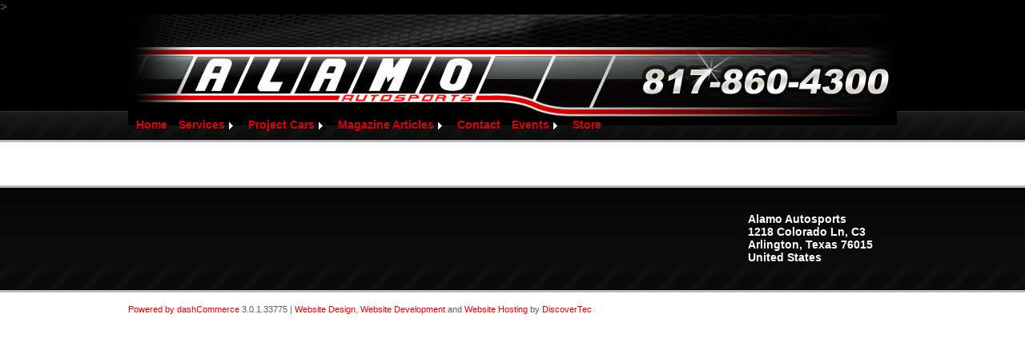

--- FILE ---
content_type: text/html; charset=utf-8
request_url: http://alamoautosports.com/Page-Honda---Acura_33.aspx
body_size: 10102
content:



<!DOCTYPE html PUBLIC "-//W3C//DTD XHTML 1.0 Transitional//EN" "http://www.w3.org/TR/xhtml1/DTD/xhtml1-transitional.dtd">

<html xmlns="http://www.w3.org/1999/xhtml" >
<head id="ctl00_head1"><link href="App_Themes/alamo/admin.css" type="text/css" rel="stylesheet" /><link href="App_Themes/alamo/common.css" type="text/css" rel="stylesheet" /><link href="App_Themes/alamo/site.css" type="text/css" rel="stylesheet" /><meta id="ctl00_GeneratorTag" name="generator" content="dashCommerce" /><meta id="ctl00_CopyrightTag" name="copyright" content="Copyright (c) 2026 by " /><link rel="stylesheet" type="text/css" href="submodal/subModal.css" />>
  
  <script type="text/javascript" src="submodal/common.js"></script>
  <script type="text/javascript" src="submodal/subModal.js"></script>
  <script language="javascript" type="text/javascript">
    //override subModal variables
    gDefaultPage = "submodal/loading.aspx";
    gCloseLocation = "submodal/close.gif";
  </script>
  <script type="text/javascript" src="overlib/overlib.js"><!-- overLIB (c) Erik Bosrup --></script> 
  <title>
	 :: Honda - Acura
</title><meta name="keywords" content="alamo, alamo autosports, alamo honda cars, alamo acura cars, alamo customer cars honda, " /><meta name="description" content="" /><link ID="stylesheet" rel="stylesheet" type="text/css" href="/controls/content/styles/2colmainleft.css" /><link href="App_Themes/alamo/admin.css" type="text/css" rel="stylesheet" /><link href="App_Themes/alamo/common.css" type="text/css" rel="stylesheet" /><link href="App_Themes/alamo/site.css" type="text/css" rel="stylesheet" /><meta name="generator" content="Powered By dashCommerce 3.0.1.33775, http://www.dashcommerce.org" /><style type="text/css">
	.ctl00_siteMenu_0 { background-color:white;visibility:hidden;display:none;position:absolute;left:0px;top:0px; }
	.ctl00_siteMenu_1 { text-decoration:none; }
	.ctl00_siteMenu_2 {  }
	.ctl00_siteMenu_3 { border-style:none; }
	.ctl00_siteMenu_4 {  }
	.ctl00_siteMenu_5 { border-style:none; }
	.ctl00_siteMenu_6 {  }
	.ctl00_siteMenu_7 { border-style:none; }
	.ctl00_siteMenu_8 {  }
	.ctl00_siteMenu_9 { border-style:none; }
	.ctl00_siteMenu_10 {  }

</style></head>
<body>
  <div id="overDiv" style="position:absolute; visibility:hidden; z-index:1000;"></div>
  <div id="allContent">
  <form name="aspnetForm" method="post" action="/Page-Honda---Acura_33.aspx" id="aspnetForm">
<div>
<input type="hidden" name="__EVENTTARGET" id="__EVENTTARGET" value="" />
<input type="hidden" name="__EVENTARGUMENT" id="__EVENTARGUMENT" value="" />
<input type="hidden" name="__VIEWSTATE" id="__VIEWSTATE" value="/[base64]/7x6jupyegaP382aI=" />
</div>

<script type="text/javascript">
//<![CDATA[
var theForm = document.forms['aspnetForm'];
if (!theForm) {
    theForm = document.aspnetForm;
}
function __doPostBack(eventTarget, eventArgument) {
    if (!theForm.onsubmit || (theForm.onsubmit() != false)) {
        theForm.__EVENTTARGET.value = eventTarget;
        theForm.__EVENTARGUMENT.value = eventArgument;
        theForm.submit();
    }
}
//]]>
</script>


<script src="/WebResource.axd?d=u6GGcsn2Fk1eaoM20Prknv7QqaDEfbS5K3wHa0XUWdRZxEmnFGyg2eHJvuMfxNMnlrjjP0FKV-X1el9jMnPG54QNBi01&amp;t=638313619312541215" type="text/javascript"></script>

<script language='javascript'>
<!--
//Region Global Variables
var skm_SelectedMenuStyleInfos=new Object();
var skm_UnselectedMenuStyleInfos=new Object();
var skm_MenuFadeDelays=new Object();
var skm_clockValue=0;
var skm_ticker;
var skm_highlightTopMenus=new Object();
var skm_images=new Array();
var skm_OpenMenuItems = new Array();
//EndRegion
//Region Methods to hook up a menu to the global variables
function skm_registerMenu(menuID, selectedStyleInfo, unselectedStyleInfo, menuFadeDelay, highlightTopMenu){
	skm_SelectedMenuStyleInfos[menuID]=selectedStyleInfo;
	skm_UnselectedMenuStyleInfos[menuID]=unselectedStyleInfo;
	skm_MenuFadeDelays[menuID]=menuFadeDelay;
	skm_highlightTopMenus[menuID]=highlightTopMenu;
}
//Region The methods and contructor of the skm_styleInfo object.
function skm_applyStyleInfoToElement(element){
	element.style.backgroundColor=this.backgroundColor;
	element.style.borderColor=this.borderColor;
	element.style.borderStyle=this.borderStyle;
	element.style.borderWidth=this.borderWidth;
	element.style.color=this.color;
	if (this.fontFamily!='')
		element.style.fontFamily=this.fontFamily;
	element.style.fontSize=this.fontSize;
	element.style.fontStyle=this.fontStyle;
	element.style.fontWeight=this.fontWeight;
	if (this.className!='')
		element.style.className=this.className;
}
function skm_styleInfo(backgroundColor,borderColor,borderStyle,borderWidth,color,fontFamily,fontSize,fontStyle,fontWeight,className){
	this.backgroundColor=backgroundColor;
	this.borderColor=borderColor;
	this.borderStyle=borderStyle;
	this.borderWidth=borderWidth;
	this.color=color;
	this.fontFamily=fontFamily;
	this.fontSize=fontSize;
	this.fontStyle=fontStyle;
	this.fontWeight=fontWeight;
	this.className=className;
	this.applyToElement=skm_applyStyleInfoToElement;
}
//Region MouseEventHandlers
function skm_mousedOverMenu(menuID,elem,parent,displayedVertically,imageSource){
	skm_stopTick();
	skm_closeSubMenus(elem);
	var childID=elem.id+"-subMenu";  // Display child menu if needed
	if (document.getElementById(childID)!=null){  // make the child menu visible and specify that its position is specified in absolute coordinates
		document.getElementById(childID).style.display='block';
		document.getElementById(childID).style.position='absolute';
		skm_OpenMenuItems = skm_OpenMenuItems.concat(childID);
		if (displayedVertically){ // Set the child menu's left and top attributes according to the menu's offsets
			document.getElementById(childID).style.left=skm_getAscendingLefts(parent)+parent.offsetWidth+'px';
			document.getElementById(childID).style.top=skm_getAscendingTops(elem)+'px';
			var visibleWidth=parseInt(window.outerWidth?window.outerWidth-9:document.body.clientWidth,10+'px');
			if ((parseInt(document.getElementById(childID).offsetLeft,10+'px')+parseInt(document.getElementById(childID).offsetWidth,10+'px'))>visibleWidth) {
				document.getElementById(childID).style.left=visibleWidth-parseInt(document.getElementById(childID).offsetWidth,10+'px');
			}
		}else{  // Set the child menu's left and top attributes according to the menu's offsets
			document.getElementById(childID).style.left=skm_getAscendingLefts(elem)+'px';
			document.getElementById(childID).style.top=skm_getAscendingTops(parent)+parent.offsetHeight+'px';
			if (document.getElementById(childID).offsetWidth<elem.offsetWidth)
				document.getElementById(childID).style.width=elem.offsetWidth+'px';
		}
	}
	if (skm_SelectedMenuStyleInfos[menuID] != null) skm_SelectedMenuStyleInfos[menuID].applyToElement(elem);
	if (skm_highlightTopMenus[menuID]){
		var eId=elem.id+'';
		while (eId.indexOf('-subMenu')>=0){
			eId=eId.substring(0, eId.lastIndexOf('-subMenu'));
			skm_SelectedMenuStyleInfos[menuID].applyToElement(document.getElementById(eId));
		}
	}	
	if (imageSource!=''){
		setimage(elem,imageSource)
	}
}
function skm_mousedOverClickToOpen(menuID,elem,parent,imageSource){
	skm_stopTick();
	if (skm_SelectedMenuStyleInfos[menuID] != null) skm_SelectedMenuStyleInfos[menuID].applyToElement(elem);
	if (skm_highlightTopMenus[menuID]){
		var eId=elem.id+'';
		while (eId.indexOf('-subMenu')>=0){
			eId=eId.substring(0, eId.lastIndexOf('-subMenu'));
			skm_SelectedMenuStyleInfos[menuID].applyToElement(document.getElementById(eId));
		}
	}	
	if (imageSource!=''){
		setimage(elem,imageSource)
	}
}
function skm_mousedOverSpacer(menuID,elem,parent){
	skm_stopTick();
}
function skm_mousedOutMenu(menuID,elem,imageSource){
	skm_doTick(menuID);
	if (skm_UnselectedMenuStyleInfos[menuID] != null) skm_UnselectedMenuStyleInfos[menuID].applyToElement(elem);
	if (skm_highlightTopMenus[menuID]){
		var eId=elem.id+'';
		while (eId.indexOf('-subMenu')>=0){
			eId=eId.substring(0, eId.lastIndexOf('-subMenu'));
			skm_UnselectedMenuStyleInfos[menuID].applyToElement(document.getElementById(eId));
		}
	}
	if (imageSource!=''){
		setimage(elem,imageSource)
	}
}
function skm_mousedOutSpacer(menuID, elem){
	skm_doTick(menuID);
}
//Region Utility Functions
function skm_closeSubMenus(parent){
	if (skm_OpenMenuItems == "undefined") return;
	for (var i=skm_OpenMenuItems.length-1; i>-1;i--) {
		if (parent.id.indexOf(skm_OpenMenuItems[i]) != 0) {
			document.getElementById(skm_OpenMenuItems[i]).style.display = 'none';
			skm_shimSetVisibility(false, skm_OpenMenuItems[i]);			
			skm_OpenMenuItems = new Array().concat(skm_OpenMenuItems.slice(0,i), skm_OpenMenuItems.slice(i+1));
  		} 
	}
}
function skm_shimSetVisibility(makevisible, tableid){
	var tblRef=document.getElementById(tableid);
	var IfrRef=document.getElementById('shim'+tableid);
	if (tblRef!=null && IfrRef!=null){
		if(makevisible){
			IfrRef.style.width=tblRef.offsetWidth+'px';
			IfrRef.style.height=tblRef.offsetHeight+'px';
			IfrRef.style.top=tblRef.style.top+'px';
			IfrRef.style.left=tblRef.style.left+'px';
			IfrRef.style.zIndex=tblRef.style.zIndex-1;
			IfrRef.style.display="block";
		}else{
			IfrRef.style.display="none";
		}
	}
}
function skm_IsSubMenu(id){
	if (skm_subMenuIDs == "undefined") return false;
	for (var i=0;i<skm_subMenuIDs.length;i++)
	  if (id==skm_subMenuIDs[i]) return true;
	return false;
}
function skm_getAscendingLefts(elem){
	if (elem==null)
		return 0;
	else
	{
		if ((elem.style.position=='absolute' || elem.style.position=='relative') && !skm_IsSubMenu(elem.id)) return 0;
		return elem.offsetLeft+skm_getAscendingLefts(elem.offsetParent);
	}
}
function skm_getAscendingTops(elem){
	if (elem==null)
		return 0;
	else {
		if ((elem.style.position=='absolute' || elem.style.position=='relative') && !skm_IsSubMenu(elem.id)) return 0;
		return elem.offsetTop+skm_getAscendingTops(elem.offsetParent);
	}
}
//Region Fade Functions
function skm_doTick(menuID){
	if (skm_clockValue>=skm_MenuFadeDelays[menuID]){
		skm_stopTick();
		skm_closeSubMenus(document.getElementById(menuID));
	} else {
		skm_clockValue++;
		skm_ticker=setTimeout("skm_doTick('"+menuID+"');", 500);
	}
}
function skm_stopTick(){
	skm_clockValue=0;
	clearTimeout(skm_ticker);
}
function preloadimages(){
	for (i=0;i<preloadimages.arguments.length;i++){
		skm_images[i]=new Image();
		skm_images[i].src=preloadimages.arguments[i];
	}
}
function setimage(elem,imageSource){
	var i=elem.getElementsByTagName("img")[0];
	i.src=imageSource;
}
//-->
</script>
<script src="/ScriptResource.axd?d=9KtfEo5GMXrNQt0JFWO8T8GwRrF8A5dGo6qsztjNQfrNHhO1DLJpd3boN11lKoKa4SMLC3DEvgzjOhrV7UlRXHQ0WmmouEg-DynQbsVOk60gU6TG99dG2UxR_qBAqpnN5_WPr23oOaNhwho-5SnUWcrVN_01&amp;t=ffffffffa50b82b2" type="text/javascript"></script>
<script src="/ScriptResource.axd?d=TDgvopWEidFr8JoITshDAxZqDWaVj9GcNVv_xwMZqUczGlAZgVPA7Ai5H1SIzPz_KL1jNUQi5d-U8_JbCS355EdVmHCn090AOY5HwxseEH7aTmZTmf2XlfjhKqxnXO6F4EcGjrJD3Yf8C42j0uFeloRsSzT0tF3wXX8bsCYLSztTppRH0&amp;t=ffffffffa50b82b2" type="text/javascript"></script>
<div>

	<input type="hidden" name="__VIEWSTATEGENERATOR" id="__VIEWSTATEGENERATOR" value="CA0B0334" />
	<input type="hidden" name="__EVENTVALIDATION" id="__EVENTVALIDATION" value="/wEWBQLtsIrNBQLu+pT5AwLu+pz5AwLu+sD6AwLNqdiwASLtWaM6aIwA9F8xQGQ4HY3Dy1xn" />
</div>
  <script type="text/javascript">
//<![CDATA[
Sys.WebForms.PageRequestManager._initialize('ctl00$scriptManager', document.getElementById('aspnetForm'));
Sys.WebForms.PageRequestManager.getInstance()._updateControls([], [], [], 90);
//]]>
</script>

  <div id="headerRegion">
       
        <!--<a id="ctl00_hlLogo" class="sitelogo" href="http://alamoautosports.com"><img src="App_Themes/alamo/images/logo-link.gif" style="border-width:0px;" /></a>-->
        <div class="contentMenu">
        <a href="#ctl00_siteMenu_SkipLink" style="display:inline-block;height:1px;width:1px;"><img src="/WebResource.axd?d=z9Shoa11JXwft6c9-fSAtfPFF1heWK_nyfTVYqw_eZMCbw4RXQvW7xqP39YdU59bwfaxJ602SCZr-9aAVfHkYzzYt841&amp;t=638313619312541215" alt="Skip Navigation Links" style="border-width:0px;" /></a><div id="ctl00_siteMenu">
	<span title="Home" class="siteLevel1 ctl00_siteMenu_4"><a class="ctl00_siteMenu_1 siteLevel1 ctl00_siteMenu_3" href="Page-Home_1.aspx" style="border-style:none;font-size:1em;">Home</a></span> <span title="Services" class="siteLevel1 ctl00_siteMenu_4"><a class="ctl00_siteMenu_1 siteLevel1 ctl00_siteMenu_3" href="javascript:__doPostBack('ctl00$siteMenu','o3')" style="border-style:none;font-size:1em;">Services<img src="App_Themes/alamo/images/icons/whitearrow.gif" alt="Expand Services" align="absmiddle" style="border-width:0px;" /></a></span> <span title="Project Cars" class="siteLevel1 ctl00_siteMenu_4"><a class="ctl00_siteMenu_1 siteLevel1 ctl00_siteMenu_3" href="javascript:__doPostBack('ctl00$siteMenu','o5')" style="border-style:none;font-size:1em;">Project Cars<img src="App_Themes/alamo/images/icons/whitearrow.gif" alt="Expand Project Cars" align="absmiddle" style="border-width:0px;" /></a></span> <span title="Magazine Articles" class="siteLevel1 ctl00_siteMenu_4"><a class="ctl00_siteMenu_1 siteLevel1 ctl00_siteMenu_3" href="javascript:__doPostBack('ctl00$siteMenu','o8')" style="border-style:none;font-size:1em;">Magazine Articles<img src="App_Themes/alamo/images/icons/whitearrow.gif" alt="Expand Magazine Articles" align="absmiddle" style="border-width:0px;" /></a></span> <span title="Contact" class="siteLevel1 ctl00_siteMenu_4"><a class="ctl00_siteMenu_1 siteLevel1 ctl00_siteMenu_3" href="Page-Contact_6.aspx" style="border-style:none;font-size:1em;">Contact</a></span> <span title="Events" class="siteLevel1 ctl00_siteMenu_4"><a class="ctl00_siteMenu_1 siteLevel1 ctl00_siteMenu_3" href="javascript:__doPostBack('ctl00$siteMenu','o45')" style="border-style:none;font-size:1em;">Events<img src="App_Themes/alamo/images/icons/whitearrow.gif" alt="Expand Events" align="absmiddle" style="border-width:0px;" /></a></span> <span title="Store" class="siteLevel1 ctl00_siteMenu_4"><a class="ctl00_siteMenu_1 siteLevel1 ctl00_siteMenu_3" href="Page-Store_18.aspx" style="border-style:none;font-size:1em;">Store</a></span> 
</div><a name="ctl00_siteMenu_SkipLink"></a>
          
        </div>
    </div>
    <div id="content">
      
  <div id="leftContent">
    <table cellspacing="2" cellpadding="2" id="ctl00_ContentPlaceHolder1_categoryNavigation_skmMenu" border="0" style="z-index:1000;">

</table> 

  

  </div>
  <div id="mainContent">
    <div id="LeftContent"></div><div id="MainContent"></div>
    
  </div>

    </div>
    <div id="footer">
           
    </div>
  
  </div>
  <div id="endfooter">
<div id="inner-footer">
<!-- <ul id="qcontact">
<li><a href="#"><img src="App_Themes/alamo/images/aim-icon.png" /></a></li>
<li><a href="#"><img src="App_Themes/alamo/images/yahoo-icon.png" /></a></li>
<li><a href="#"><img src="App_Themes/alamo/images/skype-icon.png" /></a></li>
</ul> -->
<p>
Alamo Autosports<br />
1218 Colorado Ln, C3<br />
Arlington, Texas 76015<br />
United States<br />
</p>

</div>
  </div>
  <div id="pwrd-by">
  <a class="smallleft" href="http://www.dashcommerce.org">Powered by dashCommerce</a>&nbsp;<span>3.0.1.33775</span><!-- Powered by dashCommerce --> | <a href="http://www.discovertec.com/webDesign.aspx" target="_blank">Website Design</a>, <a href="http://www.discovertec.com/webDev.aspx" target="_blank">Website Development</a> and <a href="http://www.discovertec.com/it_solutions_webhosting.aspx" target="_blank">Website Hosting</a> by <a href="http://www.discovertec.com" target="_blank">DiscoverTec</a>
  </div>
  
<script type="text/javascript">
//<![CDATA[
var skm_subMenuIDs =  new Array('ctl00_ContentPlaceHolder1_categoryNavigation_skmMenu');
//]]>
</script>

<script language="javascript">skm_registerMenu('ctl00_ContentPlaceHolder1_categoryNavigation_skmMenu',new skm_styleInfo('','','','','','','','','',''),new skm_styleInfo('','','','','','','','','',''),2,false);</script>
<script type="text/javascript">
//<![CDATA[
Sys.Application.initialize();
//]]>
</script>
</form>
</body>
</html>


--- FILE ---
content_type: text/html; charset=utf-8
request_url: http://alamoautosports.com/submodal/loading.aspx
body_size: 818
content:


<!DOCTYPE html PUBLIC "-//W3C//DTD XHTML 1.0 Transitional//EN" "http://www.w3.org/TR/xhtml1/DTD/xhtml1-transitional.dtd">

<html xmlns="http://www.w3.org/1999/xhtml" >
<head><link href="../App_Themes/alamo/admin.css" type="text/css" rel="stylesheet" /><link href="../App_Themes/alamo/common.css" type="text/css" rel="stylesheet" /><link href="../App_Themes/alamo/site.css" type="text/css" rel="stylesheet" /><title>
	dashCommerce :: Loading . . .
</title><link rel="stylesheet" type="text/css" href="style.css" /><link href="../App_Themes/alamo/admin.css" type="text/css" rel="stylesheet" /><link href="../App_Themes/alamo/common.css" type="text/css" rel="stylesheet" /><link href="../App_Themes/alamo/site.css" type="text/css" rel="stylesheet" /></head>
<body>
    <form name="form1" method="post" action="/submodal/loading.aspx" id="form1">
<div>
<input type="hidden" name="__VIEWSTATE" id="__VIEWSTATE" value="/wEPDwUJODYxODcwODA3D2QWAgIDEGRkFgICAw8PFgIeBFRleHQFGkxvYWRpbmcgLiAuIC4gcGxlYXNlIHdhaXQuZGRkadFkmwkxCboAkNT4rHlBFk44nWg=" />
</div>

<div>

	<input type="hidden" name="__VIEWSTATEGENERATOR" id="__VIEWSTATEGENERATOR" value="24AF58BA" />
</div>
    <div>
      <img id="imgSpinner" src="../App_Themes/alamo/images/spinner.gif" style="border-width:0px;" />&nbsp;&nbsp;<span id="lblLoading" class="label">Loading . . . please wait.</span>
    </div>
    </form>
</body>
</html>


--- FILE ---
content_type: text/css
request_url: http://alamoautosports.com/App_Themes/alamo/admin.css
body_size: 1061
content:
.adminHeader {
  position: relative;
  color: #024A76;
  font-size: 1.1em; 
  left: -150px;
  top: 5px;
  text-transform: uppercase;
}

#admin_centercontent {
  position: relative;
  border: 1px solid rgb(225,225,225);
  padding: 5px;
}

.mainMenu {
  margin-top: 10px;
  width: 960px;
  background: url(images/dcAdminNav.jpg) repeat-x;
}

.adminMenu {
  width: 75%;
}

.level1 {
  margin-left: 5px;
  font-size: .9em;
  font-weight: bold;
  height: 31px;
}

.level1 td {
}

.level1 td a:link {
  color: #FFF;  
}

.level1 td a:visited {
  color: #FFF;
}

.level1 td a:hover {
  color: #EFEFEF;
}

.level2 {
  margin-left: 5px;
  font-size: .9em;
  font-weight: bold;
  height: 31px;
}

.level2 td {
}

.level2 td a:link {
  color: #FFF;
}

.level2 td a:visited {
  color: #FFF;
}

.level2 td a:hover {
   color: #CCC; 
}

.level2 td img {
  color: #FFF;
  /*background: transparent url(images/icons/whitearrow.gif) right center no-repeat;*/
}

.level3 {
  padding-left: 5px;
  padding-right: 5px;
  font-size: .9em;
  background-color: #0066A6;
  height: 28px;
}

.level3 td {
  border-top: 2px solid #4287BE;
}

.level3 td a:link {
  color: #FFF;
}

.level3 td a:visited {
  color: #FFF;
}

.level3 td a:hover {
   color: #CCC; 
}

.level3 td img {
  background: transparent;
}

.level4 {
  padding-left: 5px;
  padding-right: 5px;
  font-size: .9em;
  background-color: #007ECD;
  height: 25px;
}

.level4 td {
  border-top: 2px solid #3CA2E0;
}

.level4 td a:link {
  color: #FFF;
}

.level4 td a:visited {
  color: #FFF;
}

.level4 td a:hover {
   color: #CCC; 
}

.adminTable {
  width: 100%;  
  font-size: .9em;
}

.adminTable th {
  background-color: #024A76;
  color: #FFF;
}

.adminTable th a {
  color: #FFF;  
}

.adminTable td {
  border: 1px solid #CCC;  
}

.adminTableHeader {
  background-color: #0066A6; /*#024A76;*/
  color: #FFF; 
  font-weight: bold;
}

.defaultProvider {
  font-weight: bold;
}

tr.row:hover, tr.over td {
  background-color: #FFFFB2;
}

.validationSummary {
  font-size: .8em;
  display: inline-block;
}

#categoryTable {
  width: 100%;
}

#categoryTable td {
  vertical-align: top;  
}

.imageContainer {
  text-align: center;
  padding: 3px;
  margin-right: 5px;
  margin-bottom: 5px;
  height: 96px;
  width: 96px;
  border: 1px solid #CCC;
}

.imageContainer:hover {
  border: 1px solid #024A76;
  cursor: pointer;
}

#pageTable {
  width: 100%;  
}

#news {
  height: 200px; 
  overflow: auto;
  border: 1px solid #C0C0C0;
  padding: 5px;
}

.labelbold {
  font-size: .8em;
  font-weight: bold;
}

.feedTable {

}

.rssFeedLink {
  padding: 3px;
  background-color: #CCC;
}

.rssFeedDescription {
  padding: 3px;
  padding-bottom: 20px;
}

--- FILE ---
content_type: text/css
request_url: http://alamoautosports.com/App_Themes/alamo/common.css
body_size: 1322
content:
body {
  font-family: Arial, Verdana;
  color: #5C5C5C;
  margin:0;
  background:url(images/body-bg-tile-x.jpg) top repeat-x;
}

.menuHover {background:#141414; color:red; padding:4px 10px; cursor:pointer; border-bottom:1px solid #080808; font-size:12px;}
.normalMenu {background:#191919; color:#f5f5f5; padding:4px 10px; cursor:pointer;border-bottom:1px solid #080808; font-size:12px;}

table {
  border-collapse: collapse;
}

.label {
  font-size: .8em;
}

.pagingMid .label {color:#fff; line-height:30px;}

.pagingMid .pageLinks {color:#fff; line-height:26px; font-weight:bold;}

.textbox {
	font-size: .75em;
  height: 1.05em;
}

.smalltextbox {
	font-size: .75em;
  height: 1.05em;
  width: 20px;  
}

.multilinetextbox {
  width: 188px;
  height: 80px;  
}

.largemultilinetextbox {
  width: 350px;
  height: 150px;  
}

.longmultilinetextbox {
  width: 350px;
  height: 75px;  
}

.longtextbox {
  font-size: .75em;
  height: 1.05em;
  width: 325px;
}

.dropdownlist {
  font-size: .7em;
  color: #5C5C5C;
}

.fwdropdownlist {
  font-size: .7em;
  font-family: Courier New;
}

.button {
	font-size: .7em;
	height: 20px;
	font-weight: bold;
	padding-bottom: 5px;
}

.rightbutton {
	font-size: .7em;
	height: 20px;
	font-weight: bold;
  float: right;
}

.menuItem {
  color: #fff;
}

.menuItem a {
  cursor: pointer;  
}

.menuItem #left{
  width: 5px;
  display: inline;
  background: url(images/blue_tab_left.gif) no-repeat;
  height: 30px;
  position: relative;
  float: left;
}

.menuItem #mid {
  display: inline;
  background: url(images/blue_tab_middle.gif) repeat-x;
  height: 30px;
  position: relative;
  float: left;
  padding-left: 5px;
  padding-right: 5px;
}

.menuItem #mid #text {
  position: relative;
  top: 5px;
  color: #FFF;
}

.menuItem #right {
  width: 5px;
  display: inline;
  background: url(images/blue_tab_right.gif) no-repeat;
  height: 30px;
  position: relative;
  float: left;
}

.menuItemSelected {
  color: #fff;
}

.menuItemSelected a {
  cursor: pointer;  
}

.menuItemSelected #left {
  width: 5px;
  display: inline;
  background: url(images/lightblue_tab_left.gif) no-repeat;
  height: 30px;
  position: relative;
  float: left;
}

.menuItemSelected #mid {
  display: inline;
  background: url(images/lightblue_tab_middle.gif) repeat-x;
  height: 30px;
  position: relative;
  float: left;
  padding-left: 5px;
  padding-right: 5px;
}

.menuItemSelected #right {
  width: 5px;
  display: inline;
  background: url(images/lightblue_tab_right.gif) no-repeat;
  height: 30px;
  position: relative;
  float: left;
}

#allContent {
	width: 960px;
	margin: 0px auto;
	background:url(images/banner.jpg) center top no-repeat;
}

#headerRegion {
  margin:0 0 65px 0; height:139px; font-size:0; 
 
}

#mainContentRegion {
  display: block; 
  clear: both;
}

.sectionHeader {
  border-bottom: 1px solid rgb(235, 235, 235);
  color: #024A76;
  font-size: .9em;
  padding-bottom: 5px;
  font-weight: bold;
}

.navigationRule {
  border: 2px solid #024A76;
  position: relative;
  top: -8px; 
}

.defaultTable {
  width: 99%;  
}

.verticalalign img {
  vertical-align: middle;
}

.verticalalign span {
  vertical-align: top;
}

.showAll {
  float: right;
}


.modalbutton {
	font-size: .7em;
	height: 20px;
	vertical-align: middle;
	margin-left: 10px;
	margin-right: 10px;
	font-weight: bold;
	float: right;
}

hr {
  border-bottom: 1px solid #CCC;
  color: #FFF;  
}

a:link {
  color: #dc0000;
  text-decoration: none;
}

a:visited {
  color: #dc0000;
  text-decoration: none;
}

.smallleft {
  float: left;
}

.smallright {
  float: right;  
}

#footer {
  text-decoration: none;
  font-size: .7em;
  color: #C0C0C0;
}

#footer a {
}

#footer a:visited {
  color: #C0C0C0;
}

#footer a:hover {
  color: #dc0000;
}

--- FILE ---
content_type: text/css
request_url: http://alamoautosports.com/App_Themes/alamo/site.css
body_size: 3671
content:


.welcomePanel {
  font-size: .8em;
  float: right;
  padding-right: 5px;
}

.loginView {color:#ddd; font-size:14px; }
.loginView a {color:#fff;}
.loginView a:hover {color:#d20000;}

.sitelogo {position:absolute; height:0;}

.loginView img {
  vertical-align: middle; 
}

#leftContent {
  width: 180px;
  float: left;
  /*border: 1px solid red;*/
}

#mainContent{
  margin-left: 185px;
  /*border: 1px solid blue;*/
}

.contentMenu {line-height:34px; height:36px; font-size:16px; margin:0; padding:0; position:absolute; top:138px; }

#footer {
  clear: both;  
}

#endfooter {margin-top:10px; height:134px; background:url(images/footer-tile-x.jpg) top repeat-x;}
#inner-footer {position:relative; width:960px; margin:0 auto; padding:0; padding-top:25px;}
#inner-footer p {display:block; position:absolute; right:30px; top:0; padding-top:20px; color:#fff; font-size:14px; font-weight:bold;}

#qcontact {display:block; width:178px; height:71px; background: url(images/contact-bg.png) no-repeat; list-style-type:none; padding:28px 0 0 0; margin:0 0 0 10px;}
#qcontact li {float:left; padding:0 0 0 9px;}

#qcontact img {border:0;}


#pwrd-by {font-size:11px; width:960px; margin:0 auto; padding:15px 0;}

#twoColumnLeftContent {
  width: 180px;
  float: left;
}

#twoColumnMainContent {
  margin-left: 185px;
}

#threeColumnLeftContent {
  width: 180px;
  float: left;
  /*border: 1px solid red;*/
}

#threeColumnMainContent {
  margin-left: 185px;
  margin-right: 185px;
  /*border: 1px solid blue;*/
}

#threeColumnRightContent {
  width: 180px; 
  float: right;
  /*border: 1px solid green;*/
}

#centercontent {
  position: relative;
  left: 37%;  
}

#site_centercontent {
  position: relative;
  border: 1px solid rgb(225,225,225);
  padding: 5px;
}


.categoryMenu {
  margin-bottom: 20px;
  width: 100%;
    
}

.catalogListing {
  margin-top: 10px;
  margin-bottom: 10px;
}

.catalogListing td {
}

.productBox {
  border: 1px solid #dedede;
  height: 280px;
  width: 183px;
  margin-right: 4px;
  margin-bottom: 5px;
  padding-left: 4px;
  padding-top: 15px;
}

.productImageContainer {
  height: 160px;
  width: 175px;
  text-align: center;
}

.productImage {
}

.productName {
  color:Red;
  /*color: #024A76;*/
  font-size: 1.4em;
  font-weight: bold;
  text-align: left;
}

.catalogProductName {
  font-size: 1em;
  font-weight: bold;
  text-align: left;
}

a.catalogProductName {color: #1c1b1b;}
a.catalogProductName:hover {color: #3d3b3b;}

.retailPrice {
  font-size: 1.2em;
  font-weight: bold;
  color: #5C5C5C;
  text-decoration: line-through;
  margin-right: 5px;
}

.retailPriceLabel {
  font-size: 1.2em;
  font-weight: bold;
  color: #5C5C5C;

}

.ourPrice {
  font-size: 1.2em;
  font-weight: bold;
  color: #dc0000; 
}

.ourPriceLabel {
  font-size: 1.2em;
  font-weight: bold;
  color: #dc0000; 
}

.attributeLabel {
  font-size: .8em;
  font-weight: bold;
}

.attributeDropdownList {
  font-size: .7em;
  width: 150px;
  color: #5C5C5C;
  margin-top: 5px;
}

.imageBox {
  border: 1px solid #C0C0C0;
  padding: 5px;
}

.averageRating {
  font-size: .8em; 
}

.rating {
  margin-left: 2px;
  margin-right: 2px;
}

.rating fieldset {
  border: 0px;  
  color:#0b0b0b; 
}

.rating fieldset legend {
  position: relative;
  font-size: .8em;
  left: -10px;
}

.rating fieldset span {
  left: 100px;
  top: -14px;
}


.ratingStar {
  width: 13px;
  height: 12px;
  text-align: center;
  cursor: pointer;
}

.emptyStar {
  background-image: url(images/icons/emptystar.gif);
}

.filledStar {
  background-image: url(images/icons/filledstar.gif);
}

.waitingStar {
  background-image: url(images/icons/savedstar.gif);
}

.breadcrumbs {
  font-size: .8em;
  margin-bottom: 5px;
}

.breadcrumbs a {color:#dc0000;}
.breadcrumbs a:hover {color:#444;}

.paging {
  position: relative;
  height: 30px;
  display: block;
  background: transparent;
}


.pagingLeft {
  position: relative;
  width: 5px;
  display: inline;
  background: url(images/pagingbg_left.jpg) no-repeat;
  height: 40px;
  float: left;
}

.pagingMid {
  position: relative;
  display: inline;
  height: 40px;
  background: url(images/pagingbg.jpg) repeat-x;
  float: left;
  width: 95.7%;
  font-size: .8em;
  padding: 5px;
  text-align: center; 
}

.pagingMid .productName {color:#fff; font-size:14px; padding-top:8px;}

.pagingRight {
  position: relative;
  width: 5px;
  display: inline;
  background: url(images/pagingbg_right.jpg) no-repeat;
  height: 40px;
  float: left;
}

.links {
  position: relative;
 /* left: -60px;*/
  float: right;
  top: 3px;
}

.totals {
  color: #024A76;
  font-size: 1.4em;
  font-weight: bold;
  float: left; 
  /*margin-top: 2px; */
}

.links a {
  padding: 3px;
  border: 1px solid transparent;
  color:  #dc0000;
  text-decoration: none;
}

.links a:hover {
  padding: 3px;
  font-weight: bold;
  border: 1px solid #CCC;
  background-color: #FFF;
  color: #444;
}

.links a:visited {
  padding: 3px;
  color:  #dc0000;
  text-decoration: none;
}

.categoryImage {
}

.widget {
  font-size: .8em;
  margin-bottom: 20px;
  
}

.widget a {color:#dc0000;}
.widget a:hover {color:#444;}

.widget fieldset {
 padding:5px;
}



.widget fieldset legend {
  font-size: .9em;
  color:#585555;
  font-weight:bold;
 }

.imageCell {
  width: 45%;
  vertical-align: top;
}

.attribute {
  font-size: .7em;  
}

.addToCart fieldset {
  height: 150px;
}

.addToCart fieldset #buttonGroup {
  vertical-align: bottom;  
}

.cartSubTotal {
  width: 99%;
  border: 1px solid #C0C0C0;
  padding: 5px;  
  background-color: #EBEBEB;
}

.itemRow {
}

.itemSku {
  width: 12%;
  text-align: left;
  font-size: .8em;
  vertical-align: top;  
}

.itemName {
  width: 50%;
  text-align: left;
  font-size: .8em;
  vertical-align: top;  
}

.itemQuantity {
  width: 12%;
  text-align: right;
  font-size: .8em;
  vertical-align: top;  
}

.itemAmount {
  width: 12%;
  text-align: right;
  font-size: .8em;
  vertical-align: top;  
}

.extendedAmount {
  width: 12%;
  text-align: right;
  font-size: .8em;
  vertical-align: top;
}

.quantitytextbox {
  text-align: right;
  width: 20px;  
}

.editArea {
  width: 10%;
  vertical-align: top;
  text-align: right; 
}

.subTotal {
  width: 20%;
  text-align: right;
  font-size: .8em;
  font-weight: bold;  
}

.subTotalAmount {
  width: 20%;
  text-align: right;
  font-size: .8em;
  font-weight: bold;  
}

.total {
  width: 20%;
  text-align: right;
  font-size: .8em;
  font-weight: bold;  
  border-top: 1px solid #000;
}

.totalAmount {
  width: 20%;
  text-align: right;
  font-size: .8em;
  font-weight: bold;  
  border-top: 1px solid #000;
}

.accordionHeader {
  border: 1px solid #2F4F4F;
  color: white;
  background-color: #181717;
	font-family: Arial, Sans-Serif;
	font-size: 12px;
	font-weight: bold;
  padding: 5px;
  margin-top: 2px;
  cursor: pointer;
}

.accordionHeaderGray {
  border: 1px solid #2F4F4F;
  color: #555;
  /*background-color: #0066A6;*/
  background: url(images/greyfade_bg.gif) repeat-x;
	font-family: Arial, Sans-Serif;
	font-size: 12px;
	font-weight: bold;
  padding: 5px;
  margin-top: 2px;
  cursor: pointer;
  height: 20px;
}


.cpeTitle { 
  float: left;
}

.cpeImage {
  float: right;
  vertical-align: middle;
}

#master_content .accordionHeader span {
	color: #FFFFFF;
	background: none;
	text-decoration: none;
}

#master_content .accordionHeader span:hover {
	background: none;
	text-decoration: underline;
}

.accordionContent {
  background-color: #efefef;
  border: 1px dashed #2F4F4F;
  border-top: none;
  padding: 5px;
  padding-top: 10px;
}

.checkoutRightPanel {
  font-size: .9em;
  border: 1px solid #CCC;
  border-top: none;
  border-right: none;
  color: #666;
  width: 100%;
  padding-left: 2px;
  margin-right: 0px;
}

.loadingbox {
  position: absolute;
  top: 40%;
  left: 40%;
  border: 1px solid lightsteelblue;
  background-color: #ffffff;
  height: 50px;
  width: 250px;
  text-align: center;
  padding-top: 20px;
}

.loadingbox img {
  vertical-align: middle;
}

.loadingbox span {
  vertical-align: top;
}

.rightAlign {
  text-align: right;  
}

.receiptTable {
  width: 100%;
}

.receiptTable th {
  font-size: .7em;
}

.readOnly {
  text-align: right;
  background-color: Transparent;
  border-style: none;
  width: 20px;  
}

.controlHeader {
  font-size: .8em;
  font-weight: bold;
  border-bottom: 1px solid #CCC;
}


.orderSummaryTable {
  width: 99%;
  font-size: .9em;
}

.favoriteProduct {
  margin-bottom: 7px;
  border-bottom: 1px solid #CCC;
}

.favoriteCategory {
  margin-bottom: 7px;
  border-bottom: 1px solid #CCC;
}

.scrollDiv {
  height: 150px;
  overflow: auto;
}

.scrollDiv table {
  width: 98%;
}

.searchBox {
}

.shippingAddresses {
  width: 48%;
  font-size: .8em;
  float: right;
}

.billingAddresses {
  width: 48%;
  font-size: .8em;
  float: left;
}

/*http://mattberseth.com/blog/2007/09/more_sample_ajaxcontroltoolkit.html*/
/* ajax__tab_technorati-theme theme */
.ajax__tab_technorati-theme .ajax__tab_header 
{
    font-family:"Helvetica Neue", Arial, Sans-Serif;
    background:url(images/tab-line.png) repeat-x bottom;
    font-size:.9em;
    display:block;
    font-weight: bold;
}
.ajax__tab_technorati-theme .ajax__tab_header .ajax__tab_outer 
{
    background:url(images/tab.png) no-repeat left top;
    border-color:#222;
    color:#222;
    padding-left:10px;
    margin-right:3px;
}
.ajax__tab_technorati-theme .ajax__tab_header .ajax__tab_inner 
{
    background:url(images/tab.png) no-repeat right top;
    border-color:#666;
    color:#666;
    padding:3px 10px 2px 0px;
}
.ajax__tab_technorati-theme .ajax__tab_hover .ajax__tab_inner 
{
    color:#000000;
}
.ajax__tab_technorati-theme .ajax__tab_active .ajax__tab_outer 
{
    background:url(images/tab.png) no-repeat 0pt -40px;
    border-bottom-color:#ffffff;
}
.ajax__tab_technorati-theme .ajax__tab_active .ajax__tab_inner 
{
    background:url(images/tab.png) no-repeat right -40px;
    color:#000000;
    border-color:#333
}
.ajax__tab_technorati-theme .ajax__tab_body 
{
    font-family:verdana,tahoma,helvetica;
    font-size:1em;
    padding:8px;
    background-color:#ffffff;
    border:solid 1px #d7d7d7;
    border-top-width:0;
}




.siteLevel1 {
  margin-left: 5px;
  font-size: .9em;
  font-weight: bold;
  height: 36px;
  }


.siteLevel1 td a {display:block;}


.siteLevel1 td a:link {
  color: #FFF;  
  text-align:center;
  padding:0 5px; 
  height:36px;

}

.siteLevel1 td a:visited {
  color: #FFF;

}

.siteLevel1 td a:hover {
  color: #EFEFEF;
  background:url(images/nav-selected.gif) bottom repeat-x;
  
}

.siteLevel2 {
  padding-left: 5px;
  padding-right: 5px;
  font-size: .9em;
  background-color: #0b0b0b;
  height: 20px;
}

.siteLevel2 td {
  border-top: 1px solid #161616;
}

.siteLevel2 td a:link {
  color: #FFF;
}

.siteLevel2 td a:visited {
  color: #FFF;
}

.siteLevel2 td a:hover {
   color: #d20000; 
}

.siteLevel2 td img {
  color: #FFF;
  background: transparent url(images/icons/whitearrow.gif) right center no-repeat;
}

.categoryLevel1 {
  font-size: 12px;
  font-weight: bold;
  height: 26px;
  }

.categoryLevel1 td {
background:#333333;/*url(images/product-menu-bg2.gif) bottom left no-repeat;*/
border-bottom:1px solid#3f3f3f;
}

.categoryLevel1 td {
  border-bottom: 1px solid #414141;
  padding-top:1px;
}

.categoryLevel1 td a:link {
  color: #fff;
  padding-left:12px;
  padding-right:5px;
}

.categoryLevel1 td a:visited {
  color: #fff;
  padding-left:12px;
  padding-right:5px;
}

.categoryLevel1 td a:hover {
  color: #db0200;
}

.contentGroupHeader {
  border: 1px solid #2F4F4F;
  color: #555;
  background: url(images/greyfade_bg.gif) repeat-x;
	font-family: Arial, Sans-Serif;
	font-size: 12px;
	font-weight: bold;
  padding: 5px;
  margin-bottom: 5px;
  cursor: pointer;
  height: 20px;
}

.contentGroupHeaderText {

}



--- FILE ---
content_type: text/css
request_url: http://alamoautosports.com/controls/content/styles/2colmainleft.css
body_size: 260
content:
#MainContent {
  margin: 0;
  float: left;
  width: 610px;
  /*border: 1px solid red;*/
}

#RightContent {
  text-align: center;
  width: 160px;
  float: right;
  /*border: 1px solid green;*/
}


--- FILE ---
content_type: text/css
request_url: http://alamoautosports.com/App_Themes/alamo/admin.css
body_size: 864
content:
.adminHeader {
  position: relative;
  color: #024A76;
  font-size: 1.1em; 
  left: -150px;
  top: 5px;
  text-transform: uppercase;
}

#admin_centercontent {
  position: relative;
  border: 1px solid rgb(225,225,225);
  padding: 5px;
}

.mainMenu {
  margin-top: 10px;
  width: 960px;
  background: url(images/dcAdminNav.jpg) repeat-x;
}

.adminMenu {
  width: 75%;
}

.level1 {
  margin-left: 5px;
  font-size: .9em;
  font-weight: bold;
  height: 31px;
}

.level1 td {
}

.level1 td a:link {
  color: #FFF;  
}

.level1 td a:visited {
  color: #FFF;
}

.level1 td a:hover {
  color: #EFEFEF;
}

.level2 {
  margin-left: 5px;
  font-size: .9em;
  font-weight: bold;
  height: 31px;
}

.level2 td {
}

.level2 td a:link {
  color: #FFF;
}

.level2 td a:visited {
  color: #FFF;
}

.level2 td a:hover {
   color: #CCC; 
}

.level2 td img {
  color: #FFF;
  /*background: transparent url(images/icons/whitearrow.gif) right center no-repeat;*/
}

.level3 {
  padding-left: 5px;
  padding-right: 5px;
  font-size: .9em;
  background-color: #0066A6;
  height: 28px;
}

.level3 td {
  border-top: 2px solid #4287BE;
}

.level3 td a:link {
  color: #FFF;
}

.level3 td a:visited {
  color: #FFF;
}

.level3 td a:hover {
   color: #CCC; 
}

.level3 td img {
  background: transparent;
}

.level4 {
  padding-left: 5px;
  padding-right: 5px;
  font-size: .9em;
  background-color: #007ECD;
  height: 25px;
}

.level4 td {
  border-top: 2px solid #3CA2E0;
}

.level4 td a:link {
  color: #FFF;
}

.level4 td a:visited {
  color: #FFF;
}

.level4 td a:hover {
   color: #CCC; 
}

.adminTable {
  width: 100%;  
  font-size: .9em;
}

.adminTable th {
  background-color: #024A76;
  color: #FFF;
}

.adminTable th a {
  color: #FFF;  
}

.adminTable td {
  border: 1px solid #CCC;  
}

.adminTableHeader {
  background-color: #0066A6; /*#024A76;*/
  color: #FFF; 
  font-weight: bold;
}

.defaultProvider {
  font-weight: bold;
}

tr.row:hover, tr.over td {
  background-color: #FFFFB2;
}

.validationSummary {
  font-size: .8em;
  display: inline-block;
}

#categoryTable {
  width: 100%;
}

#categoryTable td {
  vertical-align: top;  
}

.imageContainer {
  text-align: center;
  padding: 3px;
  margin-right: 5px;
  margin-bottom: 5px;
  height: 96px;
  width: 96px;
  border: 1px solid #CCC;
}

.imageContainer:hover {
  border: 1px solid #024A76;
  cursor: pointer;
}

#pageTable {
  width: 100%;  
}

#news {
  height: 200px; 
  overflow: auto;
  border: 1px solid #C0C0C0;
  padding: 5px;
}

.labelbold {
  font-size: .8em;
  font-weight: bold;
}

.feedTable {

}

.rssFeedLink {
  padding: 3px;
  background-color: #CCC;
}

.rssFeedDescription {
  padding: 3px;
  padding-bottom: 20px;
}

--- FILE ---
content_type: text/css
request_url: http://alamoautosports.com/App_Themes/alamo/common.css
body_size: 1084
content:
body {
  font-family: Arial, Verdana;
  color: #5C5C5C;
  margin:0;
  background:url(images/body-bg-tile-x.jpg) top repeat-x;
}

.menuHover {background:#141414; color:red; padding:4px 10px; cursor:pointer; border-bottom:1px solid #080808; font-size:12px;}
.normalMenu {background:#191919; color:#f5f5f5; padding:4px 10px; cursor:pointer;border-bottom:1px solid #080808; font-size:12px;}

table {
  border-collapse: collapse;
}

.label {
  font-size: .8em;
}

.pagingMid .label {color:#fff; line-height:30px;}

.pagingMid .pageLinks {color:#fff; line-height:26px; font-weight:bold;}

.textbox {
	font-size: .75em;
  height: 1.05em;
}

.smalltextbox {
	font-size: .75em;
  height: 1.05em;
  width: 20px;  
}

.multilinetextbox {
  width: 188px;
  height: 80px;  
}

.largemultilinetextbox {
  width: 350px;
  height: 150px;  
}

.longmultilinetextbox {
  width: 350px;
  height: 75px;  
}

.longtextbox {
  font-size: .75em;
  height: 1.05em;
  width: 325px;
}

.dropdownlist {
  font-size: .7em;
  color: #5C5C5C;
}

.fwdropdownlist {
  font-size: .7em;
  font-family: Courier New;
}

.button {
	font-size: .7em;
	height: 20px;
	font-weight: bold;
	padding-bottom: 5px;
}

.rightbutton {
	font-size: .7em;
	height: 20px;
	font-weight: bold;
  float: right;
}

.menuItem {
  color: #fff;
}

.menuItem a {
  cursor: pointer;  
}

.menuItem #left{
  width: 5px;
  display: inline;
  background: url(images/blue_tab_left.gif) no-repeat;
  height: 30px;
  position: relative;
  float: left;
}

.menuItem #mid {
  display: inline;
  background: url(images/blue_tab_middle.gif) repeat-x;
  height: 30px;
  position: relative;
  float: left;
  padding-left: 5px;
  padding-right: 5px;
}

.menuItem #mid #text {
  position: relative;
  top: 5px;
  color: #FFF;
}

.menuItem #right {
  width: 5px;
  display: inline;
  background: url(images/blue_tab_right.gif) no-repeat;
  height: 30px;
  position: relative;
  float: left;
}

.menuItemSelected {
  color: #fff;
}

.menuItemSelected a {
  cursor: pointer;  
}

.menuItemSelected #left {
  width: 5px;
  display: inline;
  background: url(images/lightblue_tab_left.gif) no-repeat;
  height: 30px;
  position: relative;
  float: left;
}

.menuItemSelected #mid {
  display: inline;
  background: url(images/lightblue_tab_middle.gif) repeat-x;
  height: 30px;
  position: relative;
  float: left;
  padding-left: 5px;
  padding-right: 5px;
}

.menuItemSelected #right {
  width: 5px;
  display: inline;
  background: url(images/lightblue_tab_right.gif) no-repeat;
  height: 30px;
  position: relative;
  float: left;
}

#allContent {
	width: 960px;
	margin: 0px auto;
	background:url(images/banner.jpg) center top no-repeat;
}

#headerRegion {
  margin:0 0 65px 0; height:139px; font-size:0; 
 
}

#mainContentRegion {
  display: block; 
  clear: both;
}

.sectionHeader {
  border-bottom: 1px solid rgb(235, 235, 235);
  color: #024A76;
  font-size: .9em;
  padding-bottom: 5px;
  font-weight: bold;
}

.navigationRule {
  border: 2px solid #024A76;
  position: relative;
  top: -8px; 
}

.defaultTable {
  width: 99%;  
}

.verticalalign img {
  vertical-align: middle;
}

.verticalalign span {
  vertical-align: top;
}

.showAll {
  float: right;
}


.modalbutton {
	font-size: .7em;
	height: 20px;
	vertical-align: middle;
	margin-left: 10px;
	margin-right: 10px;
	font-weight: bold;
	float: right;
}

hr {
  border-bottom: 1px solid #CCC;
  color: #FFF;  
}

a:link {
  color: #dc0000;
  text-decoration: none;
}

a:visited {
  color: #dc0000;
  text-decoration: none;
}

.smallleft {
  float: left;
}

.smallright {
  float: right;  
}

#footer {
  text-decoration: none;
  font-size: .7em;
  color: #C0C0C0;
}

#footer a {
}

#footer a:visited {
  color: #C0C0C0;
}

#footer a:hover {
  color: #dc0000;
}

--- FILE ---
content_type: text/css
request_url: http://alamoautosports.com/App_Themes/alamo/site.css
body_size: 2881
content:


.welcomePanel {
  font-size: .8em;
  float: right;
  padding-right: 5px;
}

.loginView {color:#ddd; font-size:14px; }
.loginView a {color:#fff;}
.loginView a:hover {color:#d20000;}

.sitelogo {position:absolute; height:0;}

.loginView img {
  vertical-align: middle; 
}

#leftContent {
  width: 180px;
  float: left;
  /*border: 1px solid red;*/
}

#mainContent{
  margin-left: 185px;
  /*border: 1px solid blue;*/
}

.contentMenu {line-height:34px; height:36px; font-size:16px; margin:0; padding:0; position:absolute; top:138px; }

#footer {
  clear: both;  
}

#endfooter {margin-top:10px; height:134px; background:url(images/footer-tile-x.jpg) top repeat-x;}
#inner-footer {position:relative; width:960px; margin:0 auto; padding:0; padding-top:25px;}
#inner-footer p {display:block; position:absolute; right:30px; top:0; padding-top:20px; color:#fff; font-size:14px; font-weight:bold;}

#qcontact {display:block; width:178px; height:71px; background: url(images/contact-bg.png) no-repeat; list-style-type:none; padding:28px 0 0 0; margin:0 0 0 10px;}
#qcontact li {float:left; padding:0 0 0 9px;}

#qcontact img {border:0;}


#pwrd-by {font-size:11px; width:960px; margin:0 auto; padding:15px 0;}

#twoColumnLeftContent {
  width: 180px;
  float: left;
}

#twoColumnMainContent {
  margin-left: 185px;
}

#threeColumnLeftContent {
  width: 180px;
  float: left;
  /*border: 1px solid red;*/
}

#threeColumnMainContent {
  margin-left: 185px;
  margin-right: 185px;
  /*border: 1px solid blue;*/
}

#threeColumnRightContent {
  width: 180px; 
  float: right;
  /*border: 1px solid green;*/
}

#centercontent {
  position: relative;
  left: 37%;  
}

#site_centercontent {
  position: relative;
  border: 1px solid rgb(225,225,225);
  padding: 5px;
}


.categoryMenu {
  margin-bottom: 20px;
  width: 100%;
    
}

.catalogListing {
  margin-top: 10px;
  margin-bottom: 10px;
}

.catalogListing td {
}

.productBox {
  border: 1px solid #dedede;
  height: 280px;
  width: 183px;
  margin-right: 4px;
  margin-bottom: 5px;
  padding-left: 4px;
  padding-top: 15px;
}

.productImageContainer {
  height: 160px;
  width: 175px;
  text-align: center;
}

.productImage {
}

.productName {
  color:Red;
  /*color: #024A76;*/
  font-size: 1.4em;
  font-weight: bold;
  text-align: left;
}

.catalogProductName {
  font-size: 1em;
  font-weight: bold;
  text-align: left;
}

a.catalogProductName {color: #1c1b1b;}
a.catalogProductName:hover {color: #3d3b3b;}

.retailPrice {
  font-size: 1.2em;
  font-weight: bold;
  color: #5C5C5C;
  text-decoration: line-through;
  margin-right: 5px;
}

.retailPriceLabel {
  font-size: 1.2em;
  font-weight: bold;
  color: #5C5C5C;

}

.ourPrice {
  font-size: 1.2em;
  font-weight: bold;
  color: #dc0000; 
}

.ourPriceLabel {
  font-size: 1.2em;
  font-weight: bold;
  color: #dc0000; 
}

.attributeLabel {
  font-size: .8em;
  font-weight: bold;
}

.attributeDropdownList {
  font-size: .7em;
  width: 150px;
  color: #5C5C5C;
  margin-top: 5px;
}

.imageBox {
  border: 1px solid #C0C0C0;
  padding: 5px;
}

.averageRating {
  font-size: .8em; 
}

.rating {
  margin-left: 2px;
  margin-right: 2px;
}

.rating fieldset {
  border: 0px;  
  color:#0b0b0b; 
}

.rating fieldset legend {
  position: relative;
  font-size: .8em;
  left: -10px;
}

.rating fieldset span {
  left: 100px;
  top: -14px;
}


.ratingStar {
  width: 13px;
  height: 12px;
  text-align: center;
  cursor: pointer;
}

.emptyStar {
  background-image: url(images/icons/emptystar.gif);
}

.filledStar {
  background-image: url(images/icons/filledstar.gif);
}

.waitingStar {
  background-image: url(images/icons/savedstar.gif);
}

.breadcrumbs {
  font-size: .8em;
  margin-bottom: 5px;
}

.breadcrumbs a {color:#dc0000;}
.breadcrumbs a:hover {color:#444;}

.paging {
  position: relative;
  height: 30px;
  display: block;
  background: transparent;
}


.pagingLeft {
  position: relative;
  width: 5px;
  display: inline;
  background: url(images/pagingbg_left.jpg) no-repeat;
  height: 40px;
  float: left;
}

.pagingMid {
  position: relative;
  display: inline;
  height: 40px;
  background: url(images/pagingbg.jpg) repeat-x;
  float: left;
  width: 95.7%;
  font-size: .8em;
  padding: 5px;
  text-align: center; 
}

.pagingMid .productName {color:#fff; font-size:14px; padding-top:8px;}

.pagingRight {
  position: relative;
  width: 5px;
  display: inline;
  background: url(images/pagingbg_right.jpg) no-repeat;
  height: 40px;
  float: left;
}

.links {
  position: relative;
 /* left: -60px;*/
  float: right;
  top: 3px;
}

.totals {
  color: #024A76;
  font-size: 1.4em;
  font-weight: bold;
  float: left; 
  /*margin-top: 2px; */
}

.links a {
  padding: 3px;
  border: 1px solid transparent;
  color:  #dc0000;
  text-decoration: none;
}

.links a:hover {
  padding: 3px;
  font-weight: bold;
  border: 1px solid #CCC;
  background-color: #FFF;
  color: #444;
}

.links a:visited {
  padding: 3px;
  color:  #dc0000;
  text-decoration: none;
}

.categoryImage {
}

.widget {
  font-size: .8em;
  margin-bottom: 20px;
  
}

.widget a {color:#dc0000;}
.widget a:hover {color:#444;}

.widget fieldset {
 padding:5px;
}



.widget fieldset legend {
  font-size: .9em;
  color:#585555;
  font-weight:bold;
 }

.imageCell {
  width: 45%;
  vertical-align: top;
}

.attribute {
  font-size: .7em;  
}

.addToCart fieldset {
  height: 150px;
}

.addToCart fieldset #buttonGroup {
  vertical-align: bottom;  
}

.cartSubTotal {
  width: 99%;
  border: 1px solid #C0C0C0;
  padding: 5px;  
  background-color: #EBEBEB;
}

.itemRow {
}

.itemSku {
  width: 12%;
  text-align: left;
  font-size: .8em;
  vertical-align: top;  
}

.itemName {
  width: 50%;
  text-align: left;
  font-size: .8em;
  vertical-align: top;  
}

.itemQuantity {
  width: 12%;
  text-align: right;
  font-size: .8em;
  vertical-align: top;  
}

.itemAmount {
  width: 12%;
  text-align: right;
  font-size: .8em;
  vertical-align: top;  
}

.extendedAmount {
  width: 12%;
  text-align: right;
  font-size: .8em;
  vertical-align: top;
}

.quantitytextbox {
  text-align: right;
  width: 20px;  
}

.editArea {
  width: 10%;
  vertical-align: top;
  text-align: right; 
}

.subTotal {
  width: 20%;
  text-align: right;
  font-size: .8em;
  font-weight: bold;  
}

.subTotalAmount {
  width: 20%;
  text-align: right;
  font-size: .8em;
  font-weight: bold;  
}

.total {
  width: 20%;
  text-align: right;
  font-size: .8em;
  font-weight: bold;  
  border-top: 1px solid #000;
}

.totalAmount {
  width: 20%;
  text-align: right;
  font-size: .8em;
  font-weight: bold;  
  border-top: 1px solid #000;
}

.accordionHeader {
  border: 1px solid #2F4F4F;
  color: white;
  background-color: #181717;
	font-family: Arial, Sans-Serif;
	font-size: 12px;
	font-weight: bold;
  padding: 5px;
  margin-top: 2px;
  cursor: pointer;
}

.accordionHeaderGray {
  border: 1px solid #2F4F4F;
  color: #555;
  /*background-color: #0066A6;*/
  background: url(images/greyfade_bg.gif) repeat-x;
	font-family: Arial, Sans-Serif;
	font-size: 12px;
	font-weight: bold;
  padding: 5px;
  margin-top: 2px;
  cursor: pointer;
  height: 20px;
}


.cpeTitle { 
  float: left;
}

.cpeImage {
  float: right;
  vertical-align: middle;
}

#master_content .accordionHeader span {
	color: #FFFFFF;
	background: none;
	text-decoration: none;
}

#master_content .accordionHeader span:hover {
	background: none;
	text-decoration: underline;
}

.accordionContent {
  background-color: #efefef;
  border: 1px dashed #2F4F4F;
  border-top: none;
  padding: 5px;
  padding-top: 10px;
}

.checkoutRightPanel {
  font-size: .9em;
  border: 1px solid #CCC;
  border-top: none;
  border-right: none;
  color: #666;
  width: 100%;
  padding-left: 2px;
  margin-right: 0px;
}

.loadingbox {
  position: absolute;
  top: 40%;
  left: 40%;
  border: 1px solid lightsteelblue;
  background-color: #ffffff;
  height: 50px;
  width: 250px;
  text-align: center;
  padding-top: 20px;
}

.loadingbox img {
  vertical-align: middle;
}

.loadingbox span {
  vertical-align: top;
}

.rightAlign {
  text-align: right;  
}

.receiptTable {
  width: 100%;
}

.receiptTable th {
  font-size: .7em;
}

.readOnly {
  text-align: right;
  background-color: Transparent;
  border-style: none;
  width: 20px;  
}

.controlHeader {
  font-size: .8em;
  font-weight: bold;
  border-bottom: 1px solid #CCC;
}


.orderSummaryTable {
  width: 99%;
  font-size: .9em;
}

.favoriteProduct {
  margin-bottom: 7px;
  border-bottom: 1px solid #CCC;
}

.favoriteCategory {
  margin-bottom: 7px;
  border-bottom: 1px solid #CCC;
}

.scrollDiv {
  height: 150px;
  overflow: auto;
}

.scrollDiv table {
  width: 98%;
}

.searchBox {
}

.shippingAddresses {
  width: 48%;
  font-size: .8em;
  float: right;
}

.billingAddresses {
  width: 48%;
  font-size: .8em;
  float: left;
}

/*http://mattberseth.com/blog/2007/09/more_sample_ajaxcontroltoolkit.html*/
/* ajax__tab_technorati-theme theme */
.ajax__tab_technorati-theme .ajax__tab_header 
{
    font-family:"Helvetica Neue", Arial, Sans-Serif;
    background:url(images/tab-line.png) repeat-x bottom;
    font-size:.9em;
    display:block;
    font-weight: bold;
}
.ajax__tab_technorati-theme .ajax__tab_header .ajax__tab_outer 
{
    background:url(images/tab.png) no-repeat left top;
    border-color:#222;
    color:#222;
    padding-left:10px;
    margin-right:3px;
}
.ajax__tab_technorati-theme .ajax__tab_header .ajax__tab_inner 
{
    background:url(images/tab.png) no-repeat right top;
    border-color:#666;
    color:#666;
    padding:3px 10px 2px 0px;
}
.ajax__tab_technorati-theme .ajax__tab_hover .ajax__tab_inner 
{
    color:#000000;
}
.ajax__tab_technorati-theme .ajax__tab_active .ajax__tab_outer 
{
    background:url(images/tab.png) no-repeat 0pt -40px;
    border-bottom-color:#ffffff;
}
.ajax__tab_technorati-theme .ajax__tab_active .ajax__tab_inner 
{
    background:url(images/tab.png) no-repeat right -40px;
    color:#000000;
    border-color:#333
}
.ajax__tab_technorati-theme .ajax__tab_body 
{
    font-family:verdana,tahoma,helvetica;
    font-size:1em;
    padding:8px;
    background-color:#ffffff;
    border:solid 1px #d7d7d7;
    border-top-width:0;
}




.siteLevel1 {
  margin-left: 5px;
  font-size: .9em;
  font-weight: bold;
  height: 36px;
  }


.siteLevel1 td a {display:block;}


.siteLevel1 td a:link {
  color: #FFF;  
  text-align:center;
  padding:0 5px; 
  height:36px;

}

.siteLevel1 td a:visited {
  color: #FFF;

}

.siteLevel1 td a:hover {
  color: #EFEFEF;
  background:url(images/nav-selected.gif) bottom repeat-x;
  
}

.siteLevel2 {
  padding-left: 5px;
  padding-right: 5px;
  font-size: .9em;
  background-color: #0b0b0b;
  height: 20px;
}

.siteLevel2 td {
  border-top: 1px solid #161616;
}

.siteLevel2 td a:link {
  color: #FFF;
}

.siteLevel2 td a:visited {
  color: #FFF;
}

.siteLevel2 td a:hover {
   color: #d20000; 
}

.siteLevel2 td img {
  color: #FFF;
  background: transparent url(images/icons/whitearrow.gif) right center no-repeat;
}

.categoryLevel1 {
  font-size: 12px;
  font-weight: bold;
  height: 26px;
  }

.categoryLevel1 td {
background:#333333;/*url(images/product-menu-bg2.gif) bottom left no-repeat;*/
border-bottom:1px solid#3f3f3f;
}

.categoryLevel1 td {
  border-bottom: 1px solid #414141;
  padding-top:1px;
}

.categoryLevel1 td a:link {
  color: #fff;
  padding-left:12px;
  padding-right:5px;
}

.categoryLevel1 td a:visited {
  color: #fff;
  padding-left:12px;
  padding-right:5px;
}

.categoryLevel1 td a:hover {
  color: #db0200;
}

.contentGroupHeader {
  border: 1px solid #2F4F4F;
  color: #555;
  background: url(images/greyfade_bg.gif) repeat-x;
	font-family: Arial, Sans-Serif;
	font-size: 12px;
	font-weight: bold;
  padding: 5px;
  margin-bottom: 5px;
  cursor: pointer;
  height: 20px;
}

.contentGroupHeaderText {

}



--- FILE ---
content_type: text/css
request_url: http://alamoautosports.com/submodal/style.css
body_size: 291
content:
body {
	background-color: #efefef;
}

/*
body, html, input {
	font-family:Verdana, Arial, Helvetica, sans-serif;
	font-size:11px;
	color: #333333;
}

.info {
	font-style:italic;
	font-size: 0.9em;
	color: #666666;
}
*/

--- FILE ---
content_type: application/javascript
request_url: http://alamoautosports.com/submodal/subModal.js
body_size: 4055
content:
/**
 * SUBMODAL v1.5
 * Used for displaying DHTML only popups instead of using buggy modal windows.
 *
 * By Seth Banks
 * http://www.subimage.com/
 *
 * Contributions by:
 * 	Eric Angel - tab index code
 * 	Scott - hiding/showing selects for IE users
 *	Todd Huss - inserting modal dynamically and anchor classes
 *
 * Up to date code can be found at http://www.subimage.com/dhtml/subModal
 * 
 *
 * This code is free for you to use anywhere, just keep this comment block.
 */

// Popup code
var gPopupMask = null;
var gPopupContainer = null;
var gPopFrame = null;
var gReturnFunc;
var gPopupIsShown = false;
var gDefaultPage = "../submodal/loading.aspx"; //MODIFIED BY CMC
var gHideSelects = false;
var gReturnVal = null;
var gCloseLocation = "../submodal/close.gif"; //ADDED BY CMC

var gTabIndexes = new Array();
// Pre-defined list of tags we want to disable/enable tabbing into
var gTabbableTags = new Array("A","BUTTON","TEXTAREA","INPUT","IFRAME");	

// If using Mozilla or Firefox, use Tab-key trap.
if (!document.all) {
	document.onkeypress = keyDownHandler;
}



/**
 * Initializes popup code on load.	
 */
function initPopUp() {
	// Add the HTML to the body
	theBody = document.getElementsByTagName('BODY')[0];
	popmask = document.createElement('div');
	popmask.id = 'popupMask';
	popcont = document.createElement('div');
	popcont.id = 'popupContainer';
	popcont.innerHTML = '' +
		'<div id="popupInner">' +
			'<div id="popupTitleBar">' +
				'<div id="popupTitle"></div>' +
				'<div id="popupControls">' +
					'<img src="' + gCloseLocation + '" onclick="hidePopWin(false);" id="popCloseBox" />' + //MODIFIED BY CMC
				'</div>' +
			'</div>' +
			'<iframe src="'+ gDefaultPage +'" style="width:100%;height:100%;background-color:transparent;" scrolling="auto" frameborder="0" allowtransparency="true" id="popupFrame" name="popupFrame" width="100%" height="100%"></iframe>' +
		'</div>';
	theBody.appendChild(popmask);
	theBody.appendChild(popcont);
	
	gPopupMask = document.getElementById("popupMask");
	gPopupContainer = document.getElementById("popupContainer");
	gPopFrame = document.getElementById("popupFrame");	
	
	// check to see if this is IE version 6 or lower. hide select boxes if so
	// maybe they'll fix this in version 7?
	var brsVersion = parseInt(window.navigator.appVersion.charAt(0), 10);
	if (brsVersion <= 6 && window.navigator.userAgent.indexOf("MSIE") > -1) {
		gHideSelects = true;
	}
	
	// Add onclick handlers to 'a' elements of class submodal or submodal-width-height
	var elms = document.getElementsByTagName('a');
	for (i = 0; i < elms.length; i++) {
		if (elms[i].className.indexOf("submodal") == 0) { 
			// var onclick = 'function (){showPopWin(\''+elms[i].href+'\','+width+', '+height+', null);return false;};';
			// elms[i].onclick = eval(onclick);
			elms[i].onclick = function(){
				// default width and height
				var width = 400;
				var height = 200;
				// Parse out optional width and height from className
				params = this.className.split('-');
				if (params.length == 3) {
					width = parseInt(params[1]);
					height = parseInt(params[2]);
				}
				showPopWin(this.href,width,height,null); return false;
			}
		}
	}
}
addEvent(window, "load", initPopUp);

 /**
	* @argument width - int in pixels
	* @argument height - int in pixels
	* @argument url - url to display
	* @argument returnFunc - function to call when returning true from the window.
	* @argument showCloseBox - show the close box - default true
	*/

function showPopWin(url, width, height, returnFunc, showCloseBox) {
	// show or hide the window close widget
	if (showCloseBox == null || showCloseBox == true) {
		document.getElementById("popCloseBox").style.display = "block";
	} else {
		document.getElementById("popCloseBox").style.display = "none";
	}
	gPopupIsShown = true;
	disableTabIndexes();
	gPopupMask.style.display = "block";
	gPopupContainer.style.display = "block";
	// calculate where to place the window on screen
	centerPopWin(width, height);
	
	var titleBarHeight = parseInt(document.getElementById("popupTitleBar").offsetHeight, 10);


	gPopupContainer.style.width = width + "px";
	gPopupContainer.style.height = (height+titleBarHeight) + "px";
	
	setMaskSize();

	// need to set the width of the iframe to the title bar width because of the dropshadow
	// some oddness was occuring and causing the frame to poke outside the border in IE6
	gPopFrame.style.width = parseInt(document.getElementById("popupTitleBar").offsetWidth, 10) + "px";
	gPopFrame.style.height = (height) + "px";
	
	// set the url
	gPopFrame.src = url;
	
	gReturnFunc = returnFunc;
	// for IE
	if (gHideSelects == true) {
		hideSelectBoxes();
	}
	
	window.setTimeout("setPopTitle();", 600);
}

//
var gi = 0;
function centerPopWin(width, height) {
	if (gPopupIsShown == true) {
		if (width == null || isNaN(width)) {
			width = gPopupContainer.offsetWidth;
		}
		if (height == null) {
			height = gPopupContainer.offsetHeight;
		}
		
		//var theBody = document.documentElement;
		var theBody = document.getElementsByTagName("BODY")[0];
		//theBody.style.overflow = "hidden";
		var scTop = parseInt(getScrollTop(),10);
		var scLeft = parseInt(theBody.scrollLeft,10);
	
		setMaskSize();
		
		//window.status = gPopupMask.style.top + " " + gPopupMask.style.left + " " + gi++;
		
		var titleBarHeight = parseInt(document.getElementById("popupTitleBar").offsetHeight, 10);
		
		var fullHeight = getViewportHeight();
		var fullWidth = getViewportWidth();
		
		gPopupContainer.style.top = (scTop + ((fullHeight - (height+titleBarHeight)) / 2)) + "px";
		gPopupContainer.style.left =  (scLeft + ((fullWidth - width) / 2)) + "px";
		//alert(fullWidth + " " + width + " " + gPopupContainer.style.left);
	}
}
addEvent(window, "resize", centerPopWin);
addEvent(window, "scroll", centerPopWin);
window.onscroll = centerPopWin;


/**
 * Sets the size of the popup mask.
 *
 */
function setMaskSize() {
	var theBody = document.getElementsByTagName("BODY")[0];
			
	var fullHeight = getViewportHeight();
	var fullWidth = getViewportWidth();
	
	// Determine what's bigger, scrollHeight or fullHeight / width
	if (fullHeight > theBody.scrollHeight) {
		popHeight = fullHeight;
	} else {
		popHeight = theBody.scrollHeight;
	}
	
	if (fullWidth > theBody.scrollWidth) {
		popWidth = fullWidth;
	} else {
		popWidth = theBody.scrollWidth;
	}
	
	gPopupMask.style.height = popHeight + "px";
	gPopupMask.style.width = popWidth + "px";
}

/**
 * @argument callReturnFunc - bool - determines if we call the return function specified
 * @argument returnVal - anything - return value 
 */
function hidePopWin(callReturnFunc) {
	gPopupIsShown = false;
	var theBody = document.getElementsByTagName("BODY")[0];
	theBody.style.overflow = "";
	restoreTabIndexes();
	if (gPopupMask == null) {
		return;
	}
	gPopupMask.style.display = "none";
	gPopupContainer.style.display = "none";
	if (callReturnFunc == true && gReturnFunc != null) {
		// Set the return code to run in a timeout.
		// Was having issues using with an Ajax.Request();
		gReturnVal = window.frames["popupFrame"].returnVal;
		window.setTimeout('gReturnFunc(gReturnVal);', 1);
	}
	gPopFrame.src = gDefaultPage;
	// display all select boxes
	if (gHideSelects == true) {
		displaySelectBoxes();
	}
}

/**
 * Sets the popup title based on the title of the html document it contains.
 * Uses a timeout to keep checking until the title is valid.
 */
function setPopTitle() {
	//return;
	if (window.frames["popupFrame"].document.title == null) {
		window.setTimeout("setPopTitle();", 10);
	} else {
		document.getElementById("popupTitle").innerHTML = window.frames["popupFrame"].document.title;
	}
}

// Tab key trap. iff popup is shown and key was [TAB], suppress it.
// @argument e - event - keyboard event that caused this function to be called.
function keyDownHandler(e) {
    if (gPopupIsShown && e.keyCode == 9)  return false;
}

// For IE.  Go through predefined tags and disable tabbing into them.
function disableTabIndexes() {
	if (document.all) {
		var i = 0;
		for (var j = 0; j < gTabbableTags.length; j++) {
			var tagElements = document.getElementsByTagName(gTabbableTags[j]);
			for (var k = 0 ; k < tagElements.length; k++) {
				gTabIndexes[i] = tagElements[k].tabIndex;
				tagElements[k].tabIndex="-1";
				i++;
			}
		}
	}
}

// For IE. Restore tab-indexes.
function restoreTabIndexes() {
	if (document.all) {
		var i = 0;
		for (var j = 0; j < gTabbableTags.length; j++) {
			var tagElements = document.getElementsByTagName(gTabbableTags[j]);
			for (var k = 0 ; k < tagElements.length; k++) {
				tagElements[k].tabIndex = gTabIndexes[i];
				tagElements[k].tabEnabled = true;
				i++;
			}
		}
	}
}


/**
* Hides all drop down form select boxes on the screen so they do not appear above the mask layer.
* IE has a problem with wanted select form tags to always be the topmost z-index or layer
*
* Thanks for the code Scott!
*/
function hideSelectBoxes() {
	for(var i = 0; i < document.forms.length; i++) {
		for(var e = 0; e < document.forms[i].length; e++){
			if(document.forms[i].elements[e].tagName == "SELECT") {
				document.forms[i].elements[e].style.visibility="hidden";
			}
		}
	}
}

/**
* Makes all drop down form select boxes on the screen visible so they do not reappear after the dialog is closed.
* IE has a problem with wanted select form tags to always be the topmost z-index or layer
*/
function displaySelectBoxes() {
	for(var i = 0; i < document.forms.length; i++) {
		for(var e = 0; e < document.forms[i].length; e++){
			if(document.forms[i].elements[e].tagName == "SELECT") {
			document.forms[i].elements[e].style.visibility="visible";
			}
		}
	}
}